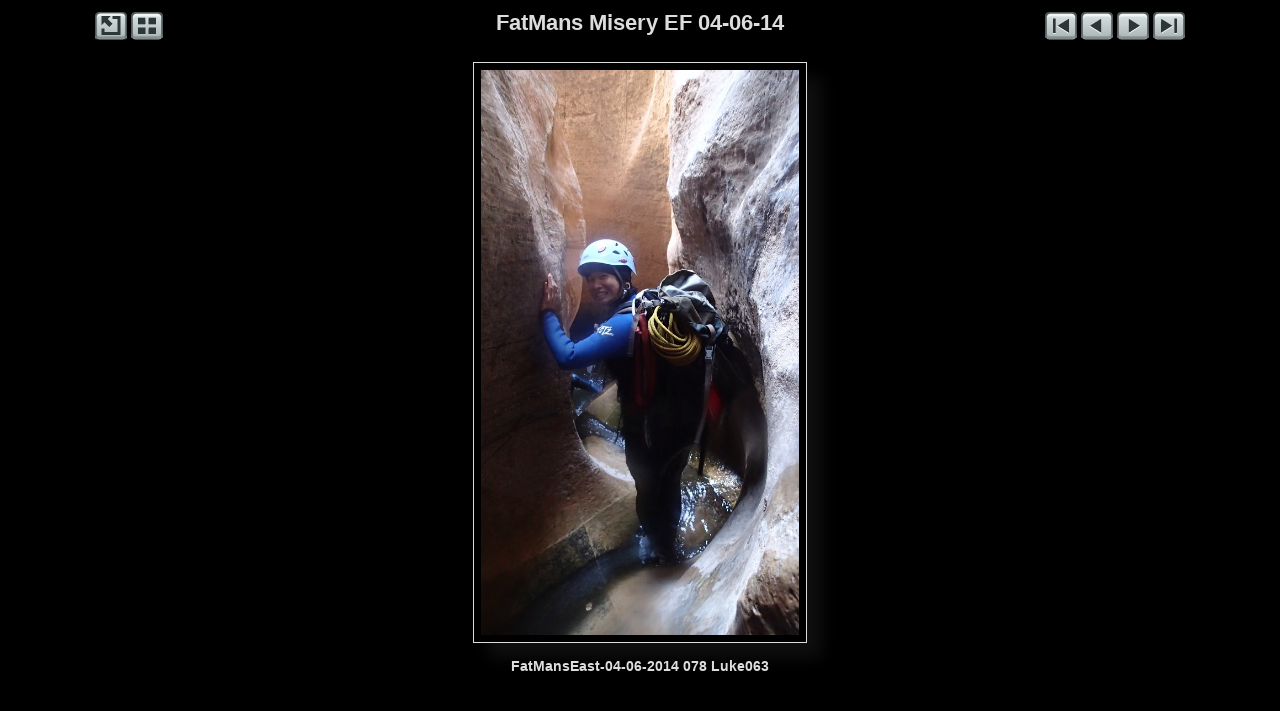

--- FILE ---
content_type: text/html
request_url: http://www.bluugnome.com/bluugnome_gallery/Zion_Nat-Park_UT/FatMans_Misery_EF_04-06-14/slides/FatMansEast-04-06-2014_078_Luke063.html
body_size: 3523
content:
<!DOCTYPE html>
<html>
<head>
<meta charset='UTF-8'>
<meta name='viewport' content='width=device-width, initial-scale=1.0'>
<meta name='description' content='FatMans Misery EF 04-06-14 - FatMansEast-04-06-2014 078 Luke063'>
<title>BluuGnome Gallery</title>
<link href='../../../res/common.css' rel='stylesheet'>
<style>
body {overflow-y: hidden;}
.gr-slideobject, .gr-slideicons {max-width: 592px;}
.gr-slidecaptionup, .gr-slidecaptiondn {max-width: 592px;}
</style>
<script src='../../../res/jquery.min.js'></script>
<script>
var imgW=576;
var imgH=1024;
var imgBorder=16;
var soShadow=15;
var bMargin=35;
var fullR=true;
var incClosing=true;
var hideTI=true;
var hideTS=true;
var sideW=0;
</script>
<script src='../../../res/grrespslide.min.js'></script>
<script src='../../../res/jquery.touchSwipe.min.js'></script>
<script src='../../../res/grswipe.min.js'></script>
<script>
document.onkeydown = function(e) {
	e = e || window.event;
	switch(e.which || e.keyCode) {
		case 37:window.location='FatMansEast-04-06-2014_077_Tracy015.html';break;
		case 38:window.location='../index.html';break;
		case 39:window.location='FatMansEast-04-06-2014_079_Luke064.html';break;
		default: return;
	}
	e.preventDefault();
}
</script>
<link rel="alternate" href="../album.rss" type="application/rss+xml">
</head>
<body>
<div class='gr-itstdslide'>
<div class='gr-navleftslide'>
<a href='http://www.BluuGnome.com'><img src='../../../res/external.png' alt='BluuGnome.com' title='BluuGnome.com'></a>
<a href='../index.html'><img src='../../../res/index.png' alt='Thumbnail page' title='Thumbnail page'></a>
</div>
<div class='gr-navrightslide'>
<a href='FatMansEast-04-06-2014_001_Luke001.html'><img src='../../../res/first.png' alt='First image' title='First image'></a>
<a href='FatMansEast-04-06-2014_077_Tracy015.html'><img id='gr-prevarrow' src='../../../res/previous.png' alt='Previous image' title='Previous image'></a>
<a href='FatMansEast-04-06-2014_079_Luke064.html'><img id='gr-nextarrow' src='../../../res/next.png' alt='Next image' title='Next image'></a>
<a href='FatMansEast-04-06-2014_098_Luke078.html'><img src='../../../res/last.png' alt='Last image' title='Last image'></a>
</div>
<div class='gr-pagetitleslide'>FatMans Misery EF 04-06-14</div></div>
<div id='gr-swipe'><div class='gr-slideobject'><div><div>
<a href='FatMansEast-04-06-2014_077_Tracy015.html' class='gr-prev' title='Previous image'></a><a href='FatMansEast-04-06-2014_079_Luke064.html' class='gr-next' title='Next image'></a>
<img src='FatMansEast-04-06-2014_078_Luke063.JPG' alt='FatMansEast-04-06-2014 078 Luke063' width='576' height='1024'>
</div></div></div></div>
<div class='gr-slidecaptiondn'>
<div class='gr-slidetitle'>FatMansEast-04-06-2014 078 Luke063</div></div>
<script>
next_image=new Image();
next_image.src='FatMansEast-04-06-2014_079_Luke064.JPG';
previous_image=new Image();
previous_image.src='FatMansEast-04-06-2014_077_Tracy015.JPG';
</script>
<div id="jalbumwidgetcontainer"></div>
<script>
_jaSkin = "Gromit";
_jaStyle = "Dark.css";
_jaVersion = "23.2.3";
_jaGeneratorType = "desktop";
_jaLanguage = "en";
_jaPageType = "slide";
_jaRootPath = "../../..";
_jaUserId = "420349";
var script = document.createElement("script");
script.type = "text/javascript";
script.src = "http"+("https:"==document.location.protocol?"s":"")+"://jalbum.net/widgetapi/load.js";
document.getElementById("jalbumwidgetcontainer").appendChild(script);
</script>

</body>
</html>


--- FILE ---
content_type: text/css
request_url: http://www.bluugnome.com/bluugnome_gallery/res/common.css
body_size: 9316
content:
/* jAlbum 23.2.3 with Gromit 67, Dark style, album creation date 6/26/21, 2:54 PM */
html {
	height: 100%;
	background-color: #000000;
}
body {
	font-family: Verdana, Geneva, sans-serif;
	color: #dddddd;
	text-align: center;
	margin: 0px 0px 35px;
}
body a {
	color: #dddddd;
}
body a:hover {
	color: #555555;
}
a, audio, video {
	outline: none;
	text-decoration: none;
}
img, iframe {
	border: none;
}
video {
	width: 100%;
}
audio {
	position: absolute;
	bottom: 0;
	left: 0;
	width: 100%;
}
.gr-itti, .gr-ittibanner, .gr-thumbimg img, .gr-slideobject, .gr-thumbstripup img, .gr-thumbstripdn img, .gr-ipimage img {
	animation: fadein 500ms;
}
@keyframes fadein {
	from {opacity: 0;}
	to {opacity: 1;}
}
.gr-itstd {
	margin: 10px auto;
	max-width: 680px;
	min-height: 32px;
	padding: 0px 5px;
}
.gr-itti {
	padding: 0px 20px;
}
.gr-pagetitle {
	color: #dddddd;
	font-size: 22px;
	font-weight: bold;
	font-style: normal;
	font-variant: normal;
	text-shadow: none;
	padding-bottom: 3px;
}
.gr-pagetitle a {
	color: #dddddd;
	text-decoration: underline;
}
.gr-pagedescription {
	color: #dddddd;
	font-size: 16px;
	font-weight: normal;
	font-style: normal;
	font-variant: normal;
	text-shadow: none;
}
.gr-pagedescription a {
	color: #dddddd;
	text-decoration: underline;
}
.gr-navleft {
	width: 72px;
	height: 32px;
	text-align: left;
	float: left;
	font-size: 0px;
	z-index: 10;
}
.gr-navleft img {
	width: 32px;
	height: 32px;
	margin-right: 4px;
	cursor: pointer;
}
.gr-navright {
	width: 72px;
	height: 32px;
	text-align: right;
	float: right;
	font-size: 0px;
}
.gr-navright img {
	width: 32px;
	height: 32px;
	margin-left: 4px;
}
.gr-thumbs, .gr-fthumbs {
	max-width: 660px;
	margin: 0px auto 10px;
	padding: 0px 20px;
	font-size: 0px; /* Hack to collapse whitespace between boxes */
}
.gr-thumbs img, .gr-fthumbs img {
	max-width: 100%;
	height: auto;
}
.gr-thumbs > div {
	text-align: center;
	margin: 5px;
	width: 122px;
	max-width: 100%;
	vertical-align: top;
	display: inline-block;
}
.gr-thumbs > div > div:first-of-type {
}
.gr-ovrel {
	position: relative;
	display: inline-block;
}
.gr-thumbimg img, .gr-thumbicon {
	margin: 10px;
	border-width: 1px;
	border-style: solid;
	border-color: #dddddd;
	padding: 5px;
	background-color: rgba(0,0,0,0.0);
	box-shadow: 10px 10px 10px rgba(51, 51, 51, 0.3);
}
.gr-thumbimg img:hover {
	box-shadow: -10px 10px 10px rgba(51, 51, 51, 0.3);
}
.gr-foldericon {
	background: #464646 url('folder.png') center/contain no-repeat !important;
	max-height: 90px;
}
.gr-othericon {
	background-color: #464646 !important;
	background-position: center;
	background-repeat: no-repeat;
	background-size: contain;
	max-height: 90px;
}
.gr-folderoverlay img {
	position: absolute;
	top: 9px;
	left: 11px;
	width: 24px;
	height: 24px;
	border: none !important;
	border-radius: 0px;
	padding: 0px;
	box-shadow: none !important;
	opacity: 1.0;
	animation: none;
}
.gr-videooverlay img {
	position: absolute;
	top: 9px;
	left: 11px;
	width: 24px;
	height: 24px;
	border: none !important;
	border-radius: 0px;
	padding: 0px;
	box-shadow: none !important;
	opacity: 1.0;
	animation: none;
}
.gr-audiooverlay img {
	position: absolute;
	top: 9px;
	left: 11px;
	width: 24px;
	height: 24px;
	border: none !important;
	border-radius: 0px;
	padding: 0px;
	box-shadow: none !important;
	opacity: 1.0;
	animation: none;
}
.gr-staroverlay img {
	position: absolute;
	bottom: 11px;
	right: 11px;
	width: 24px;
	height: 24px;
	border: none !important;
	border-radius: 0px;
	padding: 0px;
	box-shadow: none !important;
	opacity: 1.0;
	animation: none;
}
.gr-stariconoverlay img {
	position: absolute;
	bottom: 10px;
	right: 10px;
	width: 24px;
	height: 24px;
	border: none !important;
	border-radius: 0px;
	padding: 0px;
	box-shadow: none !important;
	opacity: 1.0;
	animation: none;
}
.gr-thumbcaption {
	overflow-wrap: break-word;
	margin: 0px 5px;
}
.gr-foldertitle {
	font-size: 12px;
	font-weight: bold;
	font-style: normal;
	font-variant: normal;
	line-height: 16px;
	text-shadow: none;
}
.gr-foldertitle a {
	text-decoration: underline;
}
.gr-foldercomment {
	font-size: 12px;
	font-weight: normal;
	font-style: normal;
	font-variant: normal;
	line-height: 16px;
	text-shadow: none;
}
.gr-foldercomment a {
	text-decoration: underline;
}
.gr-imagetitle {
	font-size: 12px;
	font-weight: bold;
	font-style: normal;
	font-variant: normal;
	line-height: 16px;
	text-shadow: none;
}
.gr-imagetitle a {
	text-decoration: underline;
}
.gr-imagecomment {
	font-size: 12px;
	font-weight: normal;
	font-style: normal;
	font-variant: normal;
	line-height: 16px;
	text-shadow: none;
}
.gr-imagecomment a {
	text-decoration: underline;
}
.gr-imagevideolength {
	font-size: 12px;
	font-weight: normal;
	font-style: normal;
	font-variant: normal;
	line-height: 16px;
	text-shadow: none;
}
.gr-copyright {
	font-size: 10px;
	font-weight: normal;
	font-style: normal;
	font-variant: normal;
	margin: 0px auto 8px;
	padding: 0px 10px;
	text-shadow: none;
}
.gr-copyright a {
	text-decoration: underline;
}
.gr-credits {
	font-size: 10px;
	font-weight: normal;
	font-style: normal;
	font-variant: normal;
	margin: 0px auto 10px;
	text-shadow: none;
}
.gr-credits a {
	text-decoration: underline;
}
.gr-itstdslide {
	margin: 10px auto 20px;
	max-width: 1090px;
	min-height: 32px;
	padding: 0px 5px;
}
.gr-pagetitleslide {
	color: #dddddd;
	font-size: 22px;
	font-weight: bold;
	font-style: normal;
	font-variant: normal;
	max-width: 1090px;
	text-shadow: none;
	padding-bottom: 3px;
}
.gr-pagetitleslide a {
	color: #dddddd;
	text-decoration: underline;
}
.gr-navleftslide {
	width: 144px;
	height: 32px;
	text-align: left;
	float: left;
	font-size: 0px;
}
.gr-navleftslide img {
	width: 32px;
	height: 32px;
	margin-right: 4px;
}
.gr-navrightslide {
	width: 144px;
	height: 32px;
	text-align: right;
	float: right;
	font-size: 0px;
}
.gr-navrightslide img {
	width: 32px;
	height: 32px;
	margin-left: 4px;
}
.gr-slideobject {
	margin: 0px auto 15px;
padding: 0px 35px;
}
.gr-slideobject img {
	width: 100%;
	height: auto;
}
.gr-slideobject > div {
	line-height: 0px;
	outline: none;
	border-width: 1px;
	border-style: solid;
	border-color: #dddddd;
	padding: 7px;
	background-color: rgba(0,0,0,0.0);
	box-shadow: 15px 15px 15px rgba(51, 51, 51, 0.3);
}
.gr-slideobject > div > div {
	position: relative;
}
.gr-slideobject iframe {
	position: absolute;
	top: 0px;
	right: 0px;
	bottom: 0px;
	left: 0px;
	margin: 0px;
	padding: 0px;
	width: 100%;
	height: 100%;
}
.gr-slideothericon {
	background-color: #464646;
	background-position: center;
	background-repeat: no-repeat;
	background-size: contain;
	max-height: 250px;
}
.gr-prev, .gr-noprev {
	position: absolute;
	top: 0;
	left: 0;
	width: 40%;
	height: 100%;
}
.gr-prev {
	cursor: url('cursorprev.cur'), pointer;
}
.gr-next, .gr-nonext {
	position: absolute;
	top: 0;
	right: 0;
	width: 60%;
	height: 100%;
}
.gr-next {
	cursor: url('cursornext.cur'), pointer;
}
.gr-slidecaptionup, .gr-slidecaptiondn {
	margin: 0px auto 10px;
	padding: 0px 35px;
}
.gr-slidecaptionside {
	overflow-wrap: break-word;
	position: absolute;
	width: 150px;
	bottom: 15px;
	left: 0px;
}
.gr-slideicons {
	margin: 0px auto;
	padding: 0px 35px;
}
.gr-scaptmin {
	min-height: 32px;
}
.gr-slidetitle {
	font-size: 14px;
	font-weight: bold;
	font-style: normal;
	font-variant: normal;
	margin-bottom: 3px;
	padding: 0px 10px;
	text-align: center;
	text-shadow: none;
}
.gr-slidetitle a {
	text-decoration: underline;
}
.gr-slidecomment {
	font-size: 12px;
	font-weight: normal;
	font-style: normal;
	font-variant: normal;
	margin-bottom: 3px;
	padding: 0px 10px;
	text-align: center;
	text-shadow: none;
}
.gr-slidecomment a {
	text-decoration: underline;
}
.gr-slidectr {
	font-size: 12px;
	font-weight: normal;
	font-style: normal;
	font-variant: normal;
	margin-bottom: 3px;
	padding: 0px 10px;
	text-align: center;
	text-shadow: none;
}
.gr-slidemeta {
	font-size: 11px;
	font-weight: normal;
	font-style: normal;
	font-variant: normal;
	padding: 0px 10px;
	text-align: center;
	text-shadow: none;
}
.gr-slidemetalabel {
	font-size: 11px;
	font-weight: bold;
	font-style: normal;
	font-variant: normal;
	text-shadow: none;
}
.gr-globe {
	cursor: pointer;
}
.gr-download {
	float: right;
}
.gr-globe img, .gr-download img {
	width: 32px;
	height: 32px;
	padding: 0px 10px;
}
.gr-globe-filler {
	float: left;
	display: block;
	width: 32px;
	height: 32px;
	padding: 0px 10px;
}
.gr-download-filler {
	float: right;
	display: block;
	width: 32px;
	height: 32px;
	padding: 0px 10px;
}
.gr-opennarrow {
	float: none;
	text-align: right;
}
.gr-bodyopening, .gr-bodyclosing, .gr-bodyopeningslide, .gr-bodyclosingslide {
	margin: 5px;
}
.gr-clear:after {
	content: "";
	display: table;
	clear: both;
}
.gr-spacer {
	height: 10px;
}
#audioframe, #vidframe:focus {
	outline: none;
}


--- FILE ---
content_type: application/javascript
request_url: http://www.bluugnome.com/bluugnome_gallery/res/grswipe.min.js
body_size: 298
content:
$(function(){$("#gr-swipe").swipe({swipeLeft:function(c,e,f,d,a,b){if(a!=0){grnext()}},swipeRight:function(c,e,f,d,a,b){if(a!=0){grprev()}},threshold:75,fingers:1,maxTimeThreshold:1000})});function grnext(){$("#gr-nextarrow").trigger("click")}function grprev(){$("#gr-prevarrow").trigger("click")};

--- FILE ---
content_type: application/javascript
request_url: http://www.bluugnome.com/bluugnome_gallery/res/grrespslide.min.js
body_size: 1632
content:
function correctWidth(){var f=window.innerHeight;var e=window.innerWidth;var b=false;if(f<650||e<650){$(".gr-navleftslide, .gr-navrightslide").css({width:"auto"});if(hideTI){$(".gr-pagetitleslide").css({display:"none"})}else{$(".gr-pagetitleslide").css({"text-overflow":"ellipsis","white-space":"nowrap",overflow:"hidden"})}}else{$(".gr-navleftslide, .gr-navrightslide").css({width:""});if(hideTI){$(".gr-pagetitleslide").css({display:""})}else{$(".gr-pagetitleslide").css({"text-overflow":"","white-space":"",overflow:""})}}if(fullR&&hideTS&&(f<650||e<650)){b=true;$(".gr-thumbstripup, .gr-thumbstripdn").css({display:"none"})}else{b=false;$(".gr-thumbstripup, .gr-thumbstripdn").css({display:"block"})}var a=imgH+imgBorder+soShadow+bMargin;var d=[".gr-bodyopeningslide",".gr-breadcrumbsslide",".gr-itbannerslide > div",".gr-itstdslide",".gr-slidecaptionup"];if(!b){d.push(".gr-thumbstripup")}if(fullR){d.push(".gr-slidecaptiondn",".gr-slideicons",".gr-buttons",".gr-copyright",".gr-mapcaption");if(incClosing){d.push(".gr-bodyclosingslide")}if(!b){d.push(".gr-thumbstripdn")}}for(var c=0;c<d.length;c++){a+=$(d[c]).outerHeight(true)||0}newW=imgW+imgBorder;if(a>f){newH=imgH-(a-f);newIW=Math.floor(imgAR*newH);newW=imgBorder+Math.max(150,newIW);if(fullR){if(newIW<150||!incClosing){$("body").css({"overflow-y":"auto"})}else{$("body").css({"overflow-y":"hidden"})}}}$(".gr-slideobject, .gr-slideicons, .gr-mapcontainer, .gr-mapcaption").css({"max-width":newW.toString()+"px"});$(".gr-slidecontainer").css({"max-width":(newW+sideW).toString()+"px"})}var imgAR=imgW/imgH;$(document).ready(correctWidth);$(window).resize(correctWidth);